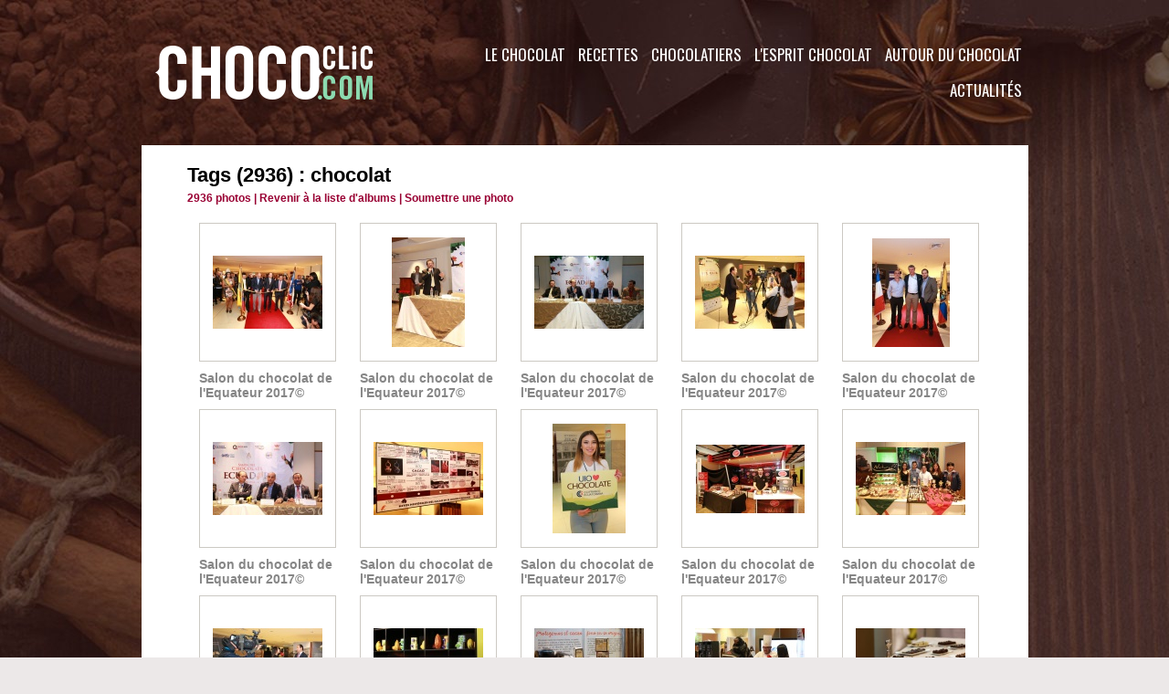

--- FILE ---
content_type: text/html; charset=UTF-8
request_url: https://www.chococlic.com/photos/?tag=chocolat&start=2900
body_size: 10576
content:
<!DOCTYPE html PUBLIC "-//W3C//DTD XHTML 1.0 Strict//EN" "http://www.w3.org/TR/xhtml1/DTD/xhtml1-strict.dtd">
<html xmlns="http://www.w3.org/1999/xhtml"  xml:lang="fr" lang="fr">
<head>
<title>Tags | Galerie | ChocoClic, Tout sur le chocolat !</title>
 
<meta http-equiv="Content-Type" content="text/html; Charset=UTF-8" />
<meta name="keywords" content="chocolat, recettes, chocolatier, CHOCOLATE, gourmand, formation, histoire, cours, ateliers, fondant au chocolat, gateaux,  " />
<meta name="description" content="Découvrez l'univers du chocolat, en passant de l'histoire jusqu'aux recettes au chocolat, le site gourmand incontournable !" />

<meta name="geo.position" content="47.2185047;-1.5446583" />
<link rel="stylesheet" href="/var/style/style_1.css?v=1694851017" type="text/css" />
<link rel="stylesheet" media="only screen and (max-width : 800px)" href="/var/style/style_1101.css?v=1590066663" type="text/css" />
<link rel="stylesheet" href="/assets/css/gbfonts.min.css?v=1724246908" type="text/css">
<meta id="viewport" name="viewport" content="width=device-width, initial-scale=1.0, maximum-scale=1.0" />
<link id="css-responsive" rel="stylesheet" href="/_public/css/responsive.min.css?v=1731587507" type="text/css" />
<link rel="stylesheet" media="only screen and (max-width : 800px)" href="/var/style/style_1101_responsive.css?v=1590066663" type="text/css" />
<link rel="stylesheet" href="/var/style/style.1563645.css?v=1569684513" type="text/css" />
<link href="https://fonts.googleapis.com/css?family=Sofia|Oswald|Bitter&display=swap" rel="stylesheet" type="text/css" />
<link rel="stylesheet" href="/var/style/perso.css?v=1451917822" type="text/css" />
<link rel="canonical" href="https://www.chococlic.com/photos/?tag=chocolat&start=2900" />
<link rel="alternate" type="application/rss+xml" title="RSS" href="/xml/syndication.rss" />
<link rel="alternate" type="application/atom+xml" title="ATOM" href="/xml/atom.xml" />
<link rel="icon" href="/favicon.ico?v=1448912818" type="image/x-icon" />
<link rel="shortcut icon" href="/favicon.ico?v=1448912818" type="image/x-icon" />
 
<!-- Google file -->
<meta name="google-site-verification" content="a776CgXwP0IS-NlnJuI1LV-H5HFxY2DcQQJ2oJEhwF8" />
<script src="/_public/js/jquery-1.8.3.min.js?v=1731587507" type="text/javascript"></script>
<script src="/_public/js/jquery.tools-1.2.7.min.js?v=1731587507" type="text/javascript"></script>
<script src="/_public/js/compress_jquery.ibox.js?v=1731587507" type="text/javascript"></script>
<script src="/_public/js/regie_pub.js?v=1731587507" type="text/javascript"></script>
<script src="/_public/js/compress_fonctions.js?v=1731587507" type="text/javascript"></script>
<script type="text/javascript">
/*<![CDATA[*//*---->*/
selected_page = ['galerie', ''];
selected_page = ['galerie', ''];
var deploye29188132 = true;

function sfHover_29188132(id) {
	var func = 'hover';
	if ($('#css-responsive').length && parseInt($(window).width()) <= 800) { 
		func = 'click';
	}

	$('#' + id + ' li' + (func == 'click' ? ' > a' : '')).on(func, 
		function(e) { 
			var obj  = (func == 'click' ? $(this).parent('li') :  $(this));
			if (func == 'click') {
				$('#' + id + ' > li').each(function(index) { 
					if ($(this).attr('id') != obj.attr('id') && !$(this).find(obj).length) {
						$(this).find(' > ul:visible').each(function() { $(this).hide(); });
					}
				});
			}
			if(func == 'click' || e.type == 'mouseenter') { 
				if (obj.find('ul:first:hidden').length)	{
					sfHoverShow_29188132(obj); 
				} else if (func == 'click') {
					sfHoverHide_29188132(obj);
				}
				if (func == 'click' && obj.find('ul').length)	return false; 
			}
			else if (e.type == 'mouseleave') { sfHoverHide_29188132(obj); }
		}
	);
}
function sfHoverShow_29188132(obj) {
	obj.addClass('sfhover').css('z-index', 1000); obj.find('ul:first:hidden').each(function() { if ($(this).hasClass('lvl0')) $(this).show(); else $(this).show(); });
}
function sfHoverHide_29188132(obj) {
	obj.find('ul:visible').each(function() { if ($(this).hasClass('lvl0')) $(this).hide(); else $(this).hide();});
}

 var GBRedirectionMode = 'IF_FOUND';
/*--*//*]]>*/

</script>
 
<!-- Perso tags -->
<meta name="facebook-domain-verification" content="4hj2agok5a6wp4cefntbhhfokqrkdg" />
<!-- Google Tag Manager -->
<script>(function(w,d,s,l,i){w[l]=w[l]||[];w[l].push({'gtm.start':
new Date().getTime(),event:'gtm.js'});var f=d.getElementsByTagName(s)[0],
j=d.createElement(s),dl=l!='dataLayer'?'&l='+l:'';j.async=true;j.src=
'https://www.googletagmanager.com/gtm.js?id='+i+dl;f.parentNode.insertBefore(j,f);
})(window,document,'script','dataLayer','GTM-NJ7683Q');</script>
<!-- End Google Tag Manager -->


<meta name="robots" content="max-snippet:-1, max-image-preview:standard, max-video-preview:-1">
<meta name="p:domain_verify" content="f07ead58f9d409c071d939e6059de862"/>
<meta property="fb:pages" content="491954700851130" />

<style type="text/css">
#main_table_inner { width:100%;}
</style>

<!-- Google Analytics -->
 
 
</head>

<body class="mep1 home">
<div id="z_col_130_responsive" class="responsive-menu">


<!-- MOBI_swipe 21032850 -->
<div id="mod_21032850" class="mod_21032850 wm-module fullbackground  module-MOBI_swipe">
	 <div class="entete"><div class="fullmod">
		 <span>ChocoClic, Tout sur le chocolat !</span>
	 </div></div>
	<div class="cel1">
		 <ul>
			 <li class="liens" data-link="home,"><a href="https://www.chococlic.com/" >			 <span>
			 Accueil
			 </span>
</a></li>
			 <li class="liens" data-link="rubrique,117081"><a href="/Autour-du-Chocolat_r7.html" >			 <span>
			 Autour du Chocolat
			 </span>
</a>
			 	 <ul class="lvl0">
			 <li class="liens" data-link="rubrique,117113"><a href="/Stars-et-Chocolat_r36.html" >			 <span>
			 Stars et Chocolat
			 </span>
</a></li>
			 <li class="liens" data-link="rubrique,117116"><a href="/Mode-Art-et-Chocolat_r39.html" >			 <span>
			 Mode, Art et Chocolat
			 </span>
</a></li>
			 <li class="liens" data-link="rubrique,117112"><a href="/Cinema-theatre-et-Chocolat_r35.html" >			 <span>
			 Cinéma, théâtre et Chocolat
			 </span>
</a></li>
			 <li class="liens" data-link="rubrique,117114"><a href="/Les-fetes_r37.html" >			 <span>
			 Les Fêtes
			 </span>
</a></li>
			 <li class="liens" data-link="rubrique,117115"><a href="/Vin-alcool-et-Chocolat_r38.html" >			 <span>
			 Vin et Chocolat
			 </span>
</a></li>
			 <li class="liens" data-link="rubrique,117117"><a href="/Choco-Librairie_r40.html" >			 <span>
			 Côté Librairie
			 </span>
</a></li>
			 <li class="liens" data-link="rubrique,117119"><a href="/Les-Folies-du-Chocolat_r42.html" >			 <span>
			 Les Folies du Chocolat
			 </span>
</a></li>
			 <li class="liens" data-link="rubrique,117120"><a href="/Les-Stimulations-du-Chocolat_r43.html" >			 <span>
			 Les Stimulations du Chocolat
			 </span>
</a></li>
			 <li class="liens" data-link="article,36487557"><a href="/Une-activite-team-building-tout-chocolat_a3304.html" >			 <span>
			 Team building
			 </span>
</a></li>
			 <li class="liens" data-link="rubrique,241875"><a href="/Cosmetique-chocolat_r63.html" >			 <span>
			 Cosmétique
			 </span>
</a></li>
				 </ul>
			 </li>
			 <li class="liens" data-link="rubrique,117078"><a href="/L-esprit-Chocolat_r4.html" >			 <span>
			 L'esprit Chocolat
			 </span>
</a>
			 	 <ul class="lvl0">
			 <li class="liens" data-link="rubrique,117086"><a href="/Les-Clubs-Chocolat_r12.html" >			 <span>
			 Les Clubs Chocolat
			 </span>
</a></li>
			 <li class="liens" data-link="rubrique,117087"><a href="/Les-musees-du-chocolat_r13.html" >			 <span>
			 Les Musées du Chocolat
			 </span>
</a></li>
			 <li class="liens" data-link="rubrique,117084"><a href="/Choco-Artiste_r10.html" >			 <span>
			 Choco Artistes
			 </span>
</a></li>
			 <li class="liens" data-link="rubrique,117088"><a href="/Visites-de-Chocolaterie_r14.html" >			 <span>
			 Visites de Chocolaterie
			 </span>
</a></li>
			 <li class="liens" data-link="rubrique,403210"><a href="/Universite-du-Chocolat_r65.html" >			 <span>
			 Université du Chocolat
			 </span>
</a></li>
			 <li class="liens" data-link="rubrique,428953"><a href="/Les-Salons-du-Chocolat-dans-le-Monde_r71.html" >			 <span>
			 Les Salons du Chocolat dans le Monde 
			 </span>
</a></li>
			 <li class="liens" data-link="contact,contact@chococlic.com"><a href="mailto:contact@chococlic.com" >			 <span>
			 Contact
			 </span>
</a></li>
			 <li class="liens" data-link="rubrique,250140"><a href="/Les-Tablettes-Chocolat_r64.html" >			 <span>
			 Dégustation de Tablettes
			 </span>
</a></li>
				 </ul>
			 </li>
			 <li class="liens" data-link="rubrique,117079"><a href="/Chocolatiers_r5.html" >			 <span>
			 Les Chocolatiers
			 </span>
</a>
			 	 <ul class="lvl0">
			 <li class="liens" data-link="rubrique,117096"><a href="/Les-Marques-de-Chocolat_r22.html" >			 <span>
			 Les Marques de Chocolat
			 </span>
</a></li>
			 <li class="liens" data-link="rubrique,117090"><a href="/Specialites_r16.html" >			 <span>
			 Portrait de Chocolatiers
			 </span>
</a></li>
			 <li class="liens" data-link="rubrique,117094"><a href="/Le-materiel-du-Chocolatier_r20.html" >			 <span>
			 Le Matériel du Chocolatier
			 </span>
</a></li>
			 <li class="liens" data-link="rubrique,117095"><a href="/La-tenue-du-Chocolatier_r21.html" >			 <span>
			 La Tenue du Chocolatier
			 </span>
</a></li>
			 <li class="liens" data-link="rubrique,117109"><a href="/Formations_r33.html" >			 <span>
			 Formation
			 </span>
</a></li>
			 <li class="liens" data-link="rubrique,428960"><a href="/Les-Concours-Chocolates_r72.html" >			 <span>
			 Les Concours 
			 </span>
</a></li>
				 </ul>
			 </li>
			 <li class="liens" data-link="rubrique,117080"><a href="/Recettes_r6.html" >			 <span>
			 Les Recettes
			 </span>
</a>
			 	 <ul class="lvl0">
			 <li class="liens" data-link="rubrique,117106"><a href="/Cours-et-Ateliers-Chocolat_r32.html" >			 <span>
			 Cours et Ateliers chocolat
			 </span>
</a></li>
			 <li class="liens" data-link="rubrique,117101"><a href="/Patisseries-et-desserts_r27.html" >			 <span>
			 Pâtisseries et desserts
			 </span>
</a></li>
			 <li class="liens" data-link="rubrique,117080"><a href="/Recettes_r6.html" >			 <span>
			 Recettes Chocolat
			 </span>
</a></li>
			 <li class="liens" data-link="externe,https://www.creationchocolat.com"><a href="https://www.creationchocolat.com"  target="_blank">			 <span>
			 Toutes nos formations
			 </span>
</a></li>
				 </ul>
			 </li>
			 <li class="liens" data-link="agenda,all"><a href="/agenda/" >			 <span>
			 L'agenda Chocolat
			 </span>
</a></li>
			 <li class="liens" data-link="galerie,all"><a href="/photos/" >			 <span>
			 Galerie Photos
			 </span>
</a></li>
			 <li class="liens" data-link="rubrique,117082"><a href="/Le-Chocolat_r8.html" >			 <span>
			 Le Chocolat
			 </span>
</a>
			 	 <ul class="lvl0">
			 <li class="liens" data-link="rubrique,117111"><a href="/Histoire-du-chocolat_r34.html" >			 <span>
			 Histoire du Chocolat
			 </span>
</a></li>
			 <li class="liens" data-link="rubrique,117122"><a href="/La-Culture-du-Cacao_r44.html" >			 <span>
			 La Culture du Cacao
			 </span>
</a></li>
			 <li class="liens" data-link="rubrique,117123"><a href="/La-Recolte-du-Cacao_r45.html" >			 <span>
			 La Récolte du Cacao
			 </span>
</a></li>
			 <li class="liens" data-link="rubrique,117124"><a href="/Fabrication-du-chocolat_r46.html" >			 <span>
			 Fabrication du Chocolat
			 </span>
</a></li>
			 <li class="liens" data-link="rubrique,117125"><a href="/La-Reglementation_r47.html" >			 <span>
			 La Réglementation
			 </span>
</a></li>
			 <li class="liens" data-link="rubrique,117126"><a href="/La-Qualite_r48.html" >			 <span>
			 La Qualité
			 </span>
</a></li>
			 <li class="liens" data-link="rubrique,117127"><a href="/Conseils-degustation_r49.html" >			 <span>
			 Conseils dégustation
			 </span>
</a></li>
			 <li class="liens" data-link="rubrique,117128"><a href="/La-sante-et-le-chocolat_r50.html" >			 <span>
			 La Santé et le Chocolat
			 </span>
</a></li>
			 <li class="liens" data-link="rubrique,117129"><a href="/Les-Varietes-du-chocolat_r51.html" >			 <span>
			 Les Variétés du Chocolat
			 </span>
</a></li>
			 <li class="liens" data-link="rubrique,117130"><a href="/Les-Varietes-du-cacao_r52.html" >			 <span>
			 Les Cacaos d'Origine
			 </span>
</a></li>
			 <li class="liens" data-link="rubrique,117131"><a href="/Chocolat-BIO_r53.html" >			 <span>
			 Chocolat BIO
			 </span>
</a></li>
			 <li class="liens" data-link="rubrique,117132"><a href="/Chocolat-sans-sucre_r54.html" >			 <span>
			 Chocolat sans sucre
			 </span>
</a></li>
			 <li class="liens" data-link="faq,all"><a href="/faq/" >			 <span>
			 Foire aux Questions
			 </span>
</a></li>
			 <li class="liens" data-link="rubrique,418112"><a href="/Les-Pays-et-le-chocolat_r69.html" >			 <span>
			 Les Pays et le chocolat
			 </span>
</a></li>
				 </ul>
			 </li>
		 </ul>
	</div>
</div>
</div>
<div id="main-responsive">

<div class="z_col0_td_inner z_td_colonne">
<!-- ********************************************** ZONE TITRE FULL ***************************************** -->
	 <div id="z_col0" class="full z_colonne">
		 <div class="z_col0_inner">
<div id="z_col0_responsive" class="module-responsive">

<!-- MOBI_titre 21032849 -->
<div id="mod_21032849" class="mod_21032849 module-MOBI_titre">
<div class="tablet-bg">
<div onclick="swipe()" class="swipe gbicongeneric icon-gbicongeneric-button-swipe-list"></div>
	 <a class="image mobile" href="https://www.chococlic.com"><img src="https://www.chococlic.com/photo/iphone_titre_21032849.png?v=1584962089" alt="ChocoClic"  title="ChocoClic" /></a>
	 <a class="image tablet" href="https://www.chococlic.com"><img src="https://www.chococlic.com/photo/ipad_titre_21032849.png?v=1584962078" alt="ChocoClic"  title="ChocoClic" /></a>
<div onclick="$('#search-21032849').toggle()" class="searchbutton gbicongeneric icon-gbicongeneric-search"></div>
<div id="search-21032849" class="searchbar" style="display:none">
<form action="/search/" method="get">
<div class="search-keyword"><input type="text" name="keyword" /></div>
<div class="search-button"><button>Rechercher</button></div>
</form>
</div>
</div>
</div>
</div>
<div id="mod_1563669" class="mod_1563669 wm-module fullbackground module-responsive " style="_position:static">
<div class="fullmod">
<table cellpadding="0" cellspacing="0" class="module-combo" style="position:relative; _position:static">
<tr>
<td class="celdiv1 celcombo1">
<div class="inner1">

<!-- titre 1563670 -->
<div id="ecart_before_1563670" class="ecart_col0 " style="display:none"><hr /></div>
<div id="mod_1563670" class="mod_1563670 wm-module fullbackground "><div class="fullmod">
	 <h1 class="titre_image"><a href="https://www.chococlic.com/"><img src="/photo/titre_1563670.png?v=1564248080" alt="ChocoClic" title="ChocoClic" class="image"/></a></h1>
</div></div>
</div>
</td>
<td class="celdiv2 celcombo2">
<div class="inner2">

<!-- menu_deployable 29188132 -->
<div id="ecart_before_29188132" class="ecart_col0 " style="display:none"><hr /></div>
<div id="mod_29188132" class="mod_29188132 module-menu_deployable wm-module fullbackground  colonne-b type-2 background-cell- " >
	 <div class="main_menu"><div class="fullmod">
		 <ul id="menuliste_29188132">
			 <li data-link="rubrique,117081" class=" titre first" id="menuliste_29188132_1"><a href="/Autour-du-Chocolat_r7.html" >Autour du Chocolat</a>
			 	 <ul class="lvl0 ">
					 <li class="stitre responsive" style="display:none"><a href="/Autour-du-Chocolat_r7.html" ><span class="fake-margin" style="display:none">&nbsp;</span>Autour du Chocolat</a></li>
					 <li data-link="rubrique,117113" class=" stitre" ><a href="/Stars-et-Chocolat_r36.html" ><span class="fake-margin" style="display:none">&nbsp;</span>Stars et Chocolat</a></li>
					 <li data-link="rubrique,117116" class=" stitre" ><a href="/Mode-Art-et-Chocolat_r39.html" ><span class="fake-margin" style="display:none">&nbsp;</span>Mode, Art et Chocolat</a></li>
					 <li data-link="rubrique,117112" class=" stitre" ><a href="/Cinema-theatre-et-Chocolat_r35.html" ><span class="fake-margin" style="display:none">&nbsp;</span>Cinéma, théâtre et Chocolat</a></li>
					 <li data-link="rubrique,117114" class=" stitre" ><a href="/Les-fetes_r37.html" ><span class="fake-margin" style="display:none">&nbsp;</span>Les Fêtes</a></li>
					 <li data-link="rubrique,117115" class=" stitre" ><a href="/Vin-alcool-et-Chocolat_r38.html" ><span class="fake-margin" style="display:none">&nbsp;</span>Vin et Chocolat</a></li>
					 <li data-link="rubrique,117117" class=" stitre" ><a href="/Choco-Librairie_r40.html" ><span class="fake-margin" style="display:none">&nbsp;</span>Côté Librairie</a></li>
					 <li data-link="rubrique,117119" class=" stitre" ><a href="/Les-Folies-du-Chocolat_r42.html" ><span class="fake-margin" style="display:none">&nbsp;</span>Les Folies du Chocolat</a></li>
					 <li data-link="rubrique,117120" class=" stitre" ><a href="/Les-Stimulations-du-Chocolat_r43.html" ><span class="fake-margin" style="display:none">&nbsp;</span>Les Stimulations du Chocolat</a></li>
					 <li data-link="externe,https://www.justchocolate.co" class=" stitre" ><a href="https://www.justchocolate.co"  target="_blank"><span class="fake-margin" style="display:none">&nbsp;</span>Vêtements Chocolat</a></li>
					 <li data-link="externe,https://www.kaozen.co" class=" stitre" ><a href="https://www.kaozen.co"  target="_blank"><span class="fake-margin" style="display:none">&nbsp;</span>ChocoRelaxation</a></li>
					 <li data-link="article,36487557" class=" stitre" ><a href="/Une-activite-team-building-tout-chocolat_a3304.html" ><span class="fake-margin" style="display:none">&nbsp;</span>Team building</a></li>
					 <li data-link="rubrique,241875" class=" stitre slast" ><a href="/Cosmetique-chocolat_r63.html" ><span class="fake-margin" style="display:none">&nbsp;</span>Cosmétique</a></li>
				 </ul>
			 </li>
			 <li data-link="rubrique,117078" class=" titre" id="menuliste_29188132_2"><a href="/L-esprit-Chocolat_r4.html" >L'esprit Chocolat</a>
			 	 <ul class="lvl0 ">
					 <li class="stitre responsive" style="display:none"><a href="/L-esprit-Chocolat_r4.html" ><span class="fake-margin" style="display:none">&nbsp;</span>L'esprit Chocolat</a></li>
					 <li data-link="rubrique,117086" class=" stitre" ><a href="/Les-Clubs-Chocolat_r12.html" ><span class="fake-margin" style="display:none">&nbsp;</span>Les Clubs Chocolat</a></li>
					 <li data-link="rubrique,117087" class=" stitre" ><a href="/Les-musees-du-chocolat_r13.html" ><span class="fake-margin" style="display:none">&nbsp;</span>Les Musées du Chocolat</a></li>
					 <li data-link="rubrique,117084" class=" stitre" ><a href="/Choco-Artiste_r10.html" ><span class="fake-margin" style="display:none">&nbsp;</span>Choco Artistes</a></li>
					 <li data-link="galerie,all" class=" stitre" ><a href="/photos/" ><span class="fake-margin" style="display:none">&nbsp;</span>Musée virtuel du Chocolat</a></li>
					 <li data-link="rubrique,117088" class=" stitre" ><a href="/Visites-de-Chocolaterie_r14.html" ><span class="fake-margin" style="display:none">&nbsp;</span>Visites de Chocolaterie</a></li>
					 <li data-link="rubrique,403210" class=" stitre" ><a href="/Universite-du-Chocolat_r65.html" ><span class="fake-margin" style="display:none">&nbsp;</span>Université du Chocolat</a></li>
					 <li data-link="rubrique,428953" class=" stitre" ><a href="/Les-Salons-du-Chocolat-dans-le-Monde_r71.html" ><span class="fake-margin" style="display:none">&nbsp;</span>Les Salons du Chocolat dans le Monde </a></li>
					 <li data-link="rubrique,117085" class=" stitre" ><a href="/Qui-est-Tikao_r11.html" ><span class="fake-margin" style="display:none">&nbsp;</span>Qui est Tikao ?</a></li>
					 <li data-link="formulaire,39991" class=" stitre" ><a href="/forms/Contactez-nous_f3.html" ><span class="fake-margin" style="display:none">&nbsp;</span>Contact</a></li>
					 <li data-link="rubrique,250140" class=" stitre slast" ><a href="/Les-Tablettes-Chocolat_r64.html" ><span class="fake-margin" style="display:none">&nbsp;</span>Dégustation de Tablettes</a></li>
				 </ul>
			 </li>
			 <li data-link="rubrique,117079" class=" titre" id="menuliste_29188132_3"><a href="/Chocolatiers_r5.html" >Chocolatiers</a>
			 	 <ul class="lvl0 ">
					 <li class="stitre responsive" style="display:none"><a href="/Chocolatiers_r5.html" ><span class="fake-margin" style="display:none">&nbsp;</span>Chocolatiers</a></li>
					 <li data-link="rubrique,117096" class=" stitre" ><a href="/Les-Marques-de-Chocolat_r22.html" ><span class="fake-margin" style="display:none">&nbsp;</span>Les Marques de Chocolat</a></li>
					 <li data-link="rubrique,117092" class=" stitre" ><a href="/Portrait-de-Chocolatiers_r18.html" ><span class="fake-margin" style="display:none">&nbsp;</span>Portrait de Chocolatiers</a></li>
					 <li data-link="rubrique,117090" class=" stitre" ><a href="/Specialites_r16.html" ><span class="fake-margin" style="display:none">&nbsp;</span>Spécialités</a></li>
					 <li data-link="rubrique,117094" class=" stitre" ><a href="/Le-materiel-du-Chocolatier_r20.html" ><span class="fake-margin" style="display:none">&nbsp;</span>Le Matériel du Chocolatier</a></li>
					 <li data-link="rubrique,117095" class=" stitre" ><a href="/La-tenue-du-Chocolatier_r21.html" ><span class="fake-margin" style="display:none">&nbsp;</span>La Tenue du Chocolatier</a></li>
					 <li data-link="rubrique,117109" class=" stitre" ><a href="/Formations_r33.html" ><span class="fake-margin" style="display:none">&nbsp;</span>Formation</a></li>
					 <li data-link="rubrique,428960" class=" stitre slast" ><a href="/Les-Concours-Chocolates_r72.html" ><span class="fake-margin" style="display:none">&nbsp;</span>Les Concours </a></li>
				 </ul>
			 </li>
			 <li data-link="rubrique,117080" class=" titre" id="menuliste_29188132_4"><a href="/Recettes_r6.html" >Recettes</a>
			 	 <ul class="lvl0 ">
					 <li class="stitre responsive" style="display:none"><a href="/Recettes_r6.html" ><span class="fake-margin" style="display:none">&nbsp;</span>Recettes</a></li>
					 <li data-link="rubrique,117106" class=" stitre" ><a href="/Cours-et-Ateliers-Chocolat_r32.html" ><span class="fake-margin" style="display:none">&nbsp;</span>Cours et Ateliers chocolat</a></li>
					 <li data-link="rubrique,117101" class=" stitre" ><a href="/Patisseries-et-desserts_r27.html" ><span class="fake-margin" style="display:none">&nbsp;</span>Pâtisseries et desserts</a></li>
					 <li data-link="rubrique,117099" class=" stitre" ><a href="/Recettes-au-Chocolat_r25.html" ><span class="fake-margin" style="display:none">&nbsp;</span>Recettes Chocolat</a></li>
					 <li data-link="glossaire," class=" stitre" ><a href="/glossary/" ><span class="fake-margin" style="display:none">&nbsp;</span>Lexique</a></li>
					 <li data-link="externe,https://www.creationchocolat.com/" class=" stitre slast" ><a href="https://www.creationchocolat.com/"  target="_blank"><span class="fake-margin" style="display:none">&nbsp;</span>Toutes nos formations</a></li>
				 </ul>
			 </li>
			 <li data-link="rubrique,117082" class=" titre" id="menuliste_29188132_5"><a href="/Le-Chocolat_r8.html" >Le Chocolat</a>
			 	 <ul class="lvl0 ">
					 <li class="stitre responsive" style="display:none"><a href="/Le-Chocolat_r8.html" ><span class="fake-margin" style="display:none">&nbsp;</span>Le Chocolat</a></li>
					 <li data-link="rubrique,117111" class=" stitre" ><a href="/Histoire-du-chocolat_r34.html" ><span class="fake-margin" style="display:none">&nbsp;</span>Histoire du Chocolat</a></li>
					 <li data-link="rubrique,117122" class=" stitre" ><a href="/La-Culture-du-Cacao_r44.html" ><span class="fake-margin" style="display:none">&nbsp;</span>La Culture du Cacao</a></li>
					 <li data-link="rubrique,117123" class=" stitre" ><a href="/La-Recolte-du-Cacao_r45.html" ><span class="fake-margin" style="display:none">&nbsp;</span>La Récolte du Cacao</a></li>
					 <li data-link="rubrique,117124" class=" stitre" ><a href="/Fabrication-du-chocolat_r46.html" ><span class="fake-margin" style="display:none">&nbsp;</span>Fabrication du Chocolat</a></li>
					 <li data-link="rubrique,117125" class=" stitre" ><a href="/La-Reglementation_r47.html" ><span class="fake-margin" style="display:none">&nbsp;</span>La Réglementation</a></li>
					 <li data-link="rubrique,117126" class=" stitre" ><a href="/La-Qualite_r48.html" ><span class="fake-margin" style="display:none">&nbsp;</span>La Qualité</a></li>
					 <li data-link="rubrique,117127" class=" stitre" ><a href="/Conseils-degustation_r49.html" ><span class="fake-margin" style="display:none">&nbsp;</span>Conseils dégustation</a></li>
					 <li data-link="rubrique,117128" class=" stitre" ><a href="/La-sante-et-le-chocolat_r50.html" ><span class="fake-margin" style="display:none">&nbsp;</span>La Santé et le Chocolat</a></li>
					 <li data-link="rubrique,117129" class=" stitre" ><a href="/Les-Varietes-du-chocolat_r51.html" ><span class="fake-margin" style="display:none">&nbsp;</span>Les Variétés du Chocolat</a></li>
					 <li data-link="rubrique,117130" class=" stitre" ><a href="/Les-Varietes-du-cacao_r52.html" ><span class="fake-margin" style="display:none">&nbsp;</span>Les Cacaos d'Origine</a></li>
					 <li data-link="rubrique,117131" class=" stitre" ><a href="/Chocolat-BIO_r53.html" ><span class="fake-margin" style="display:none">&nbsp;</span>Chocolat BIO</a></li>
					 <li data-link="rubrique,117132" class=" stitre" ><a href="/Chocolat-sans-sucre_r54.html" ><span class="fake-margin" style="display:none">&nbsp;</span>Chocolat sans sucre</a></li>
					 <li data-link="faq,all" class=" stitre" ><a href="/faq/" ><span class="fake-margin" style="display:none">&nbsp;</span>Foire aux Questions</a></li>
					 <li data-link="rubrique,418112" class=" stitre slast" ><a href="/Les-Pays-et-le-chocolat_r69.html" ><span class="fake-margin" style="display:none">&nbsp;</span>Les Pays et le chocolat</a></li>
				 </ul>
			 </li>
			 <li data-link="rubrique,117083" class=" titre last" id="menuliste_29188132_6"><a href="/Actualites_r9.html" >Actualités</a>
			 	 <ul class="lvl0 ">
					 <li class="stitre responsive" style="display:none"><a href="/Actualites_r9.html" ><span class="fake-margin" style="display:none">&nbsp;</span>Actualités</a></li>
					 <li data-link="galerie,all" class=" stitre" ><a href="/photos/" ><span class="fake-margin" style="display:none">&nbsp;</span>Les Albums d'images</a></li>
					 <li data-link="rubrique,117136" class=" stitre" ><a href="/Reportages-et-Dossiers_r57.html" ><span class="fake-margin" style="display:none">&nbsp;</span>Reportages et dossiers</a></li>
					 <li data-link="rubrique,117180" class=" stitre" ><a href="/News-des-Chocolatiers_r58.html" ><span class="fake-margin" style="display:none">&nbsp;</span>News des Chocolatiers</a></li>
					 <li data-link="rubrique,117181" class=" stitre" ><a href="/News-des-Marques_r59.html" ><span class="fake-margin" style="display:none">&nbsp;</span>News des Marques</a></li>
					 <li data-link="agenda,all" class=" stitre" ><a href="/agenda/" ><span class="fake-margin" style="display:none">&nbsp;</span>Agenda</a></li>
					 <li data-link="rubrique,117186" class=" stitre" ><a href="/Salons-et-manifestations_r60.html" ><span class="fake-margin" style="display:none">&nbsp;</span>Salons et manifestations</a></li>
					 <li data-link="soumettre," class=" stitre slast" ><a href="/submit/" ><span class="fake-margin" style="display:none">&nbsp;</span>Soumettre un article</a></li>
				 </ul>
			 </li>
		 </ul>
	 <div class="break" style="_height:auto;"></div>
	 </div></div>
	 <div class="clear"></div>
	 <script type="text/javascript">sfHover_29188132('menuliste_29188132')</script>
</div>
</div>
</td>
</tr>
</table>
</div>
</div>
		 </div>
	 </div>
<!-- ********************************************** FIN ZONE TITRE FULL ************************************* -->
</div>
<div id="main">
<table id="main_table_inner" cellspacing="0">
<tr class="tr_median">
<td class="z_colfull_td_inner">
<!-- ********************************************** COLONNE unique ********************************************** -->
<div id="z_colfull">
	 <div class="z_colfull_inner">
		 <div class="inner">
<div id="mod_1563645" class="mod_1563645 wm-module fullbackground  module-page2_galerie">
	 <div class="cel1">
		 <div class="titre_page">
		  <div>Tags (2936) : chocolat</div>
			 <div class="navigation_titre_page">
				 <span>2936 photos</span>
				 <span> | </span>
				 <a href="/photos/"><span>Revenir à la liste d'albums</span></a>
				 <span> | </span>
				 <a rel="nofollow" href="/photos/submit/"><span>Soumettre une photo</span></a>
			 </div>
		 </div>
	 </div>
			 <div class="cel1 nb-col-4 type-1">
				 <div class="col col-1 clear-x2 clear-x3 clear-x4" style="float:left;width:176px;">
					 <div style="margin:0 auto;width:150px;">
						 <a class="not-responsive diapo" href="javascript:void(0)" rel="/index.php?preaction=galerie&amp;ibox&amp;id_photo=5693913&amp;autoclose=1" style="height:150px;background-image:url(/photo/gal/min/mgal-5693913.jpg?v=1498745635)">&nbsp;</a>
						 <a class="responsive diapo" href="javascript:void(0)" rel="/index.php?preaction=galerie&amp;ibox&amp;id_photo=5693913&amp;autoclose=1" style="display:none;height:150px;background-image:url(/photo/gal/iphone/igal-5693913.jpg?v=1498745635)">&nbsp;</a>
						 <div class="titre_photo margin_titre_top margin_titre_bottom"><a href="javascript:void(0)" rel="/index.php?preaction=galerie&amp;ibox&amp;id_photo=5693913&amp;autoclose=1">Salon du chocolat de l'Equateur 2017©</a></div>
					 </div>
				 </div>
				 <div class="col col-2" style="float:left;width:176px;">
					 <div style="margin:0 auto;width:150px;">
						 <a class="not-responsive diapo" href="javascript:void(0)" rel="/index.php?preaction=galerie&amp;ibox&amp;id_photo=5693912&amp;autoclose=1" style="height:150px;background-image:url(/photo/gal/min/mgal-5693912.jpg?v=1498745603)">&nbsp;</a>
						 <a class="responsive diapo" href="javascript:void(0)" rel="/index.php?preaction=galerie&amp;ibox&amp;id_photo=5693912&amp;autoclose=1" style="display:none;height:150px;background-image:url(/photo/gal/iphone/igal-5693912.jpg?v=1498745604)">&nbsp;</a>
						 <div class="titre_photo margin_titre_top margin_titre_bottom"><a href="javascript:void(0)" rel="/index.php?preaction=galerie&amp;ibox&amp;id_photo=5693912&amp;autoclose=1">Salon du chocolat de l'Equateur 2017©</a></div>
					 </div>
				 </div>
				 <div class="col col-3 clear-x2" style="float:left;width:176px;">
					 <div style="margin:0 auto;width:150px;">
						 <a class="not-responsive diapo" href="javascript:void(0)" rel="/index.php?preaction=galerie&amp;ibox&amp;id_photo=5693911&amp;autoclose=1" style="height:150px;background-image:url(/photo/gal/min/mgal-5693911.jpg?v=1498745600)">&nbsp;</a>
						 <a class="responsive diapo" href="javascript:void(0)" rel="/index.php?preaction=galerie&amp;ibox&amp;id_photo=5693911&amp;autoclose=1" style="display:none;height:150px;background-image:url(/photo/gal/iphone/igal-5693911.jpg?v=1498745601)">&nbsp;</a>
						 <div class="titre_photo margin_titre_top margin_titre_bottom"><a href="javascript:void(0)" rel="/index.php?preaction=galerie&amp;ibox&amp;id_photo=5693911&amp;autoclose=1">Salon du chocolat de l'Equateur 2017©</a></div>
					 </div>
				 </div>
				 <div class="col col-4 clear-x3" style="float:left;width:176px;">
					 <div style="margin:0 auto;width:150px;">
						 <a class="not-responsive diapo" href="javascript:void(0)" rel="/index.php?preaction=galerie&amp;ibox&amp;id_photo=5693910&amp;autoclose=1" style="height:150px;background-image:url(/photo/gal/min/mgal-5693910.jpg?v=1498745597)">&nbsp;</a>
						 <a class="responsive diapo" href="javascript:void(0)" rel="/index.php?preaction=galerie&amp;ibox&amp;id_photo=5693910&amp;autoclose=1" style="display:none;height:150px;background-image:url(/photo/gal/iphone/igal-5693910.jpg?v=1498745597)">&nbsp;</a>
						 <div class="titre_photo margin_titre_top margin_titre_bottom"><a href="javascript:void(0)" rel="/index.php?preaction=galerie&amp;ibox&amp;id_photo=5693910&amp;autoclose=1">Salon du chocolat de l'Equateur 2017©</a></div>
					 </div>
				 </div>
				 <div class="col col-5 clear-x2 clear-x4" style="float:left;width:176px;">
					 <div style="margin:0 auto;width:150px;">
						 <a class="not-responsive diapo" href="javascript:void(0)" rel="/index.php?preaction=galerie&amp;ibox&amp;id_photo=5693909&amp;autoclose=1" style="height:150px;background-image:url(/photo/gal/min/mgal-5693909.jpg?v=1498745594)">&nbsp;</a>
						 <a class="responsive diapo" href="javascript:void(0)" rel="/index.php?preaction=galerie&amp;ibox&amp;id_photo=5693909&amp;autoclose=1" style="display:none;height:150px;background-image:url(/photo/gal/iphone/igal-5693909.jpg?v=1498745595)">&nbsp;</a>
						 <div class="titre_photo margin_titre_top margin_titre_bottom"><a href="javascript:void(0)" rel="/index.php?preaction=galerie&amp;ibox&amp;id_photo=5693909&amp;autoclose=1">Salon du chocolat de l'Equateur 2017©</a></div>
					 </div>
				 </div>
				 <div class="clear"></div>
				 <div class="col col-6" style="float:left;width:176px;">
					 <div style="margin:0 auto;width:150px;">
						 <a class="not-responsive diapo" href="javascript:void(0)" rel="/index.php?preaction=galerie&amp;ibox&amp;id_photo=5693908&amp;autoclose=1" style="height:150px;background-image:url(/photo/gal/min/mgal-5693908.jpg?v=1498745591)">&nbsp;</a>
						 <a class="responsive diapo" href="javascript:void(0)" rel="/index.php?preaction=galerie&amp;ibox&amp;id_photo=5693908&amp;autoclose=1" style="display:none;height:150px;background-image:url(/photo/gal/iphone/igal-5693908.jpg?v=1498745591)">&nbsp;</a>
						 <div class="titre_photo margin_titre_top margin_titre_bottom"><a href="javascript:void(0)" rel="/index.php?preaction=galerie&amp;ibox&amp;id_photo=5693908&amp;autoclose=1">Salon du chocolat de l'Equateur 2017©</a></div>
					 </div>
				 </div>
				 <div class="col col-7 clear-x2 clear-x3" style="float:left;width:176px;">
					 <div style="margin:0 auto;width:150px;">
						 <a class="not-responsive diapo" href="javascript:void(0)" rel="/index.php?preaction=galerie&amp;ibox&amp;id_photo=5693907&amp;autoclose=1" style="height:150px;background-image:url(/photo/gal/min/mgal-5693907.jpg?v=1498745571)">&nbsp;</a>
						 <a class="responsive diapo" href="javascript:void(0)" rel="/index.php?preaction=galerie&amp;ibox&amp;id_photo=5693907&amp;autoclose=1" style="display:none;height:150px;background-image:url(/photo/gal/iphone/igal-5693907.jpg?v=1498745572)">&nbsp;</a>
						 <div class="titre_photo margin_titre_top margin_titre_bottom"><a href="javascript:void(0)" rel="/index.php?preaction=galerie&amp;ibox&amp;id_photo=5693907&amp;autoclose=1">Salon du chocolat de l'Equateur 2017©</a></div>
					 </div>
				 </div>
				 <div class="col col-8" style="float:left;width:176px;">
					 <div style="margin:0 auto;width:150px;">
						 <a class="not-responsive diapo" href="javascript:void(0)" rel="/index.php?preaction=galerie&amp;ibox&amp;id_photo=5693906&amp;autoclose=1" style="height:150px;background-image:url(/photo/gal/min/mgal-5693906.jpg?v=1498745569)">&nbsp;</a>
						 <a class="responsive diapo" href="javascript:void(0)" rel="/index.php?preaction=galerie&amp;ibox&amp;id_photo=5693906&amp;autoclose=1" style="display:none;height:150px;background-image:url(/photo/gal/iphone/igal-5693906.jpg?v=1498745570)">&nbsp;</a>
						 <div class="titre_photo margin_titre_top margin_titre_bottom"><a href="javascript:void(0)" rel="/index.php?preaction=galerie&amp;ibox&amp;id_photo=5693906&amp;autoclose=1">Salon du chocolat de l'Equateur 2017©</a></div>
					 </div>
				 </div>
				 <div class="col col-9 clear-x2 clear-x4" style="float:left;width:176px;">
					 <div style="margin:0 auto;width:150px;">
						 <a class="not-responsive diapo" href="javascript:void(0)" rel="/index.php?preaction=galerie&amp;ibox&amp;id_photo=5693905&amp;autoclose=1" style="height:150px;background-image:url(/photo/gal/min/mgal-5693905.jpg?v=1498745566)">&nbsp;</a>
						 <a class="responsive diapo" href="javascript:void(0)" rel="/index.php?preaction=galerie&amp;ibox&amp;id_photo=5693905&amp;autoclose=1" style="display:none;height:150px;background-image:url(/photo/gal/iphone/igal-5693905.jpg?v=1498745567)">&nbsp;</a>
						 <div class="titre_photo margin_titre_top margin_titre_bottom"><a href="javascript:void(0)" rel="/index.php?preaction=galerie&amp;ibox&amp;id_photo=5693905&amp;autoclose=1">Salon du chocolat de l'Equateur 2017©</a></div>
					 </div>
				 </div>
				 <div class="col col-10 clear-x3" style="float:left;width:176px;">
					 <div style="margin:0 auto;width:150px;">
						 <a class="not-responsive diapo" href="javascript:void(0)" rel="/index.php?preaction=galerie&amp;ibox&amp;id_photo=5693904&amp;autoclose=1" style="height:150px;background-image:url(/photo/gal/min/mgal-5693904.jpg?v=1498745564)">&nbsp;</a>
						 <a class="responsive diapo" href="javascript:void(0)" rel="/index.php?preaction=galerie&amp;ibox&amp;id_photo=5693904&amp;autoclose=1" style="display:none;height:150px;background-image:url(/photo/gal/iphone/igal-5693904.jpg?v=1498745564)">&nbsp;</a>
						 <div class="titre_photo margin_titre_top margin_titre_bottom"><a href="javascript:void(0)" rel="/index.php?preaction=galerie&amp;ibox&amp;id_photo=5693904&amp;autoclose=1">Salon du chocolat de l'Equateur 2017©</a></div>
					 </div>
				 </div>
				 <div class="clear"></div>
				 <div class="col col-11 clear-x2" style="float:left;width:176px;">
					 <div style="margin:0 auto;width:150px;">
						 <a class="not-responsive diapo" href="javascript:void(0)" rel="/index.php?preaction=galerie&amp;ibox&amp;id_photo=5693903&amp;autoclose=1" style="height:150px;background-image:url(/photo/gal/min/mgal-5693903.jpg?v=1498745561)">&nbsp;</a>
						 <a class="responsive diapo" href="javascript:void(0)" rel="/index.php?preaction=galerie&amp;ibox&amp;id_photo=5693903&amp;autoclose=1" style="display:none;height:150px;background-image:url(/photo/gal/iphone/igal-5693903.jpg?v=1498745561)">&nbsp;</a>
						 <div class="titre_photo margin_titre_top margin_titre_bottom"><a href="javascript:void(0)" rel="/index.php?preaction=galerie&amp;ibox&amp;id_photo=5693903&amp;autoclose=1">Salon du chocolat de l'Equateur 2017©</a></div>
					 </div>
				 </div>
				 <div class="col col-12" style="float:left;width:176px;">
					 <div style="margin:0 auto;width:150px;">
						 <a class="not-responsive diapo" href="javascript:void(0)" rel="/index.php?preaction=galerie&amp;ibox&amp;id_photo=5693901&amp;autoclose=1" style="height:150px;background-image:url(/photo/gal/min/mgal-5693901.jpg?v=1498745539)">&nbsp;</a>
						 <a class="responsive diapo" href="javascript:void(0)" rel="/index.php?preaction=galerie&amp;ibox&amp;id_photo=5693901&amp;autoclose=1" style="display:none;height:150px;background-image:url(/photo/gal/iphone/igal-5693901.jpg?v=1498745540)">&nbsp;</a>
						 <div class="titre_photo margin_titre_top margin_titre_bottom"><a href="javascript:void(0)" rel="/index.php?preaction=galerie&amp;ibox&amp;id_photo=5693901&amp;autoclose=1">Salon du chocolat de l'Equateur 2017©</a></div>
					 </div>
				 </div>
				 <div class="col col-13 clear-x2 clear-x3 clear-x4" style="float:left;width:176px;">
					 <div style="margin:0 auto;width:150px;">
						 <a class="not-responsive diapo" href="javascript:void(0)" rel="/index.php?preaction=galerie&amp;ibox&amp;id_photo=5693899&amp;autoclose=1" style="height:150px;background-image:url(/photo/gal/min/mgal-5693899.jpg?v=1498745536)">&nbsp;</a>
						 <a class="responsive diapo" href="javascript:void(0)" rel="/index.php?preaction=galerie&amp;ibox&amp;id_photo=5693899&amp;autoclose=1" style="display:none;height:150px;background-image:url(/photo/gal/iphone/igal-5693899.jpg?v=1498745537)">&nbsp;</a>
						 <div class="titre_photo margin_titre_top margin_titre_bottom"><a href="javascript:void(0)" rel="/index.php?preaction=galerie&amp;ibox&amp;id_photo=5693899&amp;autoclose=1">Salon du chocolat de l'Equateur 2017©</a></div>
					 </div>
				 </div>
				 <div class="col col-14" style="float:left;width:176px;">
					 <div style="margin:0 auto;width:150px;">
						 <a class="not-responsive diapo" href="javascript:void(0)" rel="/index.php?preaction=galerie&amp;ibox&amp;id_photo=5693898&amp;autoclose=1" style="height:150px;background-image:url(/photo/gal/min/mgal-5693898.jpg?v=1498745533)">&nbsp;</a>
						 <a class="responsive diapo" href="javascript:void(0)" rel="/index.php?preaction=galerie&amp;ibox&amp;id_photo=5693898&amp;autoclose=1" style="display:none;height:150px;background-image:url(/photo/gal/iphone/igal-5693898.jpg?v=1498745534)">&nbsp;</a>
						 <div class="titre_photo margin_titre_top margin_titre_bottom"><a href="javascript:void(0)" rel="/index.php?preaction=galerie&amp;ibox&amp;id_photo=5693898&amp;autoclose=1">Salon du chocolat de l'Equateur 2017©</a></div>
					 </div>
				 </div>
				 <div class="col col-15 clear-x2" style="float:left;width:176px;">
					 <div style="margin:0 auto;width:150px;">
						 <a class="not-responsive diapo" href="javascript:void(0)" rel="/index.php?preaction=galerie&amp;ibox&amp;id_photo=5693897&amp;autoclose=1" style="height:150px;background-image:url(/photo/gal/min/mgal-5693897.jpg?v=1498745530)">&nbsp;</a>
						 <a class="responsive diapo" href="javascript:void(0)" rel="/index.php?preaction=galerie&amp;ibox&amp;id_photo=5693897&amp;autoclose=1" style="display:none;height:150px;background-image:url(/photo/gal/iphone/igal-5693897.jpg?v=1498745531)">&nbsp;</a>
						 <div class="titre_photo margin_titre_top margin_titre_bottom"><a href="javascript:void(0)" rel="/index.php?preaction=galerie&amp;ibox&amp;id_photo=5693897&amp;autoclose=1">Salon du chocolat de l'Equateur 2017©</a></div>
					 </div>
				 </div>
				 <div class="clear"></div>
				 <div class="col col-16 clear-x3" style="float:left;width:176px;">
					 <div style="margin:0 auto;width:150px;">
						 <a class="not-responsive diapo" href="javascript:void(0)" rel="/index.php?preaction=galerie&amp;ibox&amp;id_photo=5693896&amp;autoclose=1" style="height:150px;background-image:url(/photo/gal/min/mgal-5693896.jpg?v=1498745528)">&nbsp;</a>
						 <a class="responsive diapo" href="javascript:void(0)" rel="/index.php?preaction=galerie&amp;ibox&amp;id_photo=5693896&amp;autoclose=1" style="display:none;height:150px;background-image:url(/photo/gal/iphone/igal-5693896.jpg?v=1498745529)">&nbsp;</a>
						 <div class="titre_photo margin_titre_top margin_titre_bottom"><a href="javascript:void(0)" rel="/index.php?preaction=galerie&amp;ibox&amp;id_photo=5693896&amp;autoclose=1">Salon du chocolat de l'Equateur 2017©</a></div>
					 </div>
				 </div>
				 <div class="col col-17 clear-x2 clear-x4" style="float:left;width:176px;">
					 <div style="margin:0 auto;width:150px;">
						 <a class="not-responsive diapo" href="javascript:void(0)" rel="/index.php?preaction=galerie&amp;ibox&amp;id_photo=5693894&amp;autoclose=1" style="height:150px;background-image:url(/photo/gal/min/mgal-5693894.jpg?v=1498745482)">&nbsp;</a>
						 <a class="responsive diapo" href="javascript:void(0)" rel="/index.php?preaction=galerie&amp;ibox&amp;id_photo=5693894&amp;autoclose=1" style="display:none;height:150px;background-image:url(/photo/gal/iphone/igal-5693894.jpg?v=1498745484)">&nbsp;</a>
						 <div class="titre_photo margin_titre_top margin_titre_bottom"><a href="javascript:void(0)" rel="/index.php?preaction=galerie&amp;ibox&amp;id_photo=5693894&amp;autoclose=1">Salon du chocolat de l'Equateur 2017©</a></div>
					 </div>
				 </div>
				 <div class="col col-18" style="float:left;width:176px;">
					 <div style="margin:0 auto;width:150px;">
						 <a class="not-responsive diapo" href="javascript:void(0)" rel="/index.php?preaction=galerie&amp;ibox&amp;id_photo=5693892&amp;autoclose=1" style="height:150px;background-image:url(/photo/gal/min/mgal-5693892.jpg?v=1498745480)">&nbsp;</a>
						 <a class="responsive diapo" href="javascript:void(0)" rel="/index.php?preaction=galerie&amp;ibox&amp;id_photo=5693892&amp;autoclose=1" style="display:none;height:150px;background-image:url(/photo/gal/iphone/igal-5693892.jpg?v=1498745480)">&nbsp;</a>
						 <div class="titre_photo margin_titre_top margin_titre_bottom"><a href="javascript:void(0)" rel="/index.php?preaction=galerie&amp;ibox&amp;id_photo=5693892&amp;autoclose=1">Salon du chocolat de l'Equateur 2017©</a></div>
					 </div>
				 </div>
				 <div class="col col-19 clear-x2 clear-x3" style="float:left;width:176px;">
					 <div style="margin:0 auto;width:150px;">
						 <a class="not-responsive diapo" href="javascript:void(0)" rel="/index.php?preaction=galerie&amp;ibox&amp;id_photo=5693891&amp;autoclose=1" style="height:150px;background-image:url(/photo/gal/min/mgal-5693891.jpg?v=1498745477)">&nbsp;</a>
						 <a class="responsive diapo" href="javascript:void(0)" rel="/index.php?preaction=galerie&amp;ibox&amp;id_photo=5693891&amp;autoclose=1" style="display:none;height:150px;background-image:url(/photo/gal/iphone/igal-5693891.jpg?v=1498745477)">&nbsp;</a>
						 <div class="titre_photo margin_titre_top margin_titre_bottom"><a href="javascript:void(0)" rel="/index.php?preaction=galerie&amp;ibox&amp;id_photo=5693891&amp;autoclose=1">Salon du chocolat de l'Equateur 2017©</a></div>
					 </div>
				 </div>
				 <div class="col col-20" style="float:left;width:176px;">
					 <div style="margin:0 auto;width:150px;">
						 <a class="not-responsive diapo" href="javascript:void(0)" rel="/index.php?preaction=galerie&amp;ibox&amp;id_photo=5693890&amp;autoclose=1" style="height:150px;background-image:url(/photo/gal/min/mgal-5693890.jpg?v=1498745474)">&nbsp;</a>
						 <a class="responsive diapo" href="javascript:void(0)" rel="/index.php?preaction=galerie&amp;ibox&amp;id_photo=5693890&amp;autoclose=1" style="display:none;height:150px;background-image:url(/photo/gal/iphone/igal-5693890.jpg?v=1498745475)">&nbsp;</a>
						 <div class="titre_photo margin_titre_top margin_titre_bottom"><a href="javascript:void(0)" rel="/index.php?preaction=galerie&amp;ibox&amp;id_photo=5693890&amp;autoclose=1">Salon du chocolat de l'Equateur 2017©</a></div>
					 </div>
				 </div>
				 <div class="clear"></div>
				 <div class="col col-21 clear-x2 clear-x4" style="float:left;width:176px;">
					 <div style="margin:0 auto;width:150px;">
						 <a class="not-responsive diapo" href="javascript:void(0)" rel="/index.php?preaction=galerie&amp;ibox&amp;id_photo=5693889&amp;autoclose=1" style="height:150px;background-image:url(/photo/gal/min/mgal-5693889.jpg?v=1498745471)">&nbsp;</a>
						 <a class="responsive diapo" href="javascript:void(0)" rel="/index.php?preaction=galerie&amp;ibox&amp;id_photo=5693889&amp;autoclose=1" style="display:none;height:150px;background-image:url(/photo/gal/iphone/igal-5693889.jpg?v=1498745472)">&nbsp;</a>
						 <div class="titre_photo margin_titre_top margin_titre_bottom"><a href="javascript:void(0)" rel="/index.php?preaction=galerie&amp;ibox&amp;id_photo=5693889&amp;autoclose=1">Salon du chocolat de l'Equateur 2017©</a></div>
					 </div>
				 </div>
				 <div class="col col-22 clear-x3" style="float:left;width:176px;">
					 <div style="margin:0 auto;width:150px;">
						 <a class="not-responsive diapo" href="javascript:void(0)" rel="/index.php?preaction=galerie&amp;ibox&amp;id_photo=5693884&amp;autoclose=1" style="height:150px;background-image:url(/photo/gal/min/mgal-5693884.jpg?v=1498745436)">&nbsp;</a>
						 <a class="responsive diapo" href="javascript:void(0)" rel="/index.php?preaction=galerie&amp;ibox&amp;id_photo=5693884&amp;autoclose=1" style="display:none;height:150px;background-image:url(/photo/gal/iphone/igal-5693884.jpg?v=1498745437)">&nbsp;</a>
						 <div class="titre_photo margin_titre_top margin_titre_bottom"><a href="javascript:void(0)" rel="/index.php?preaction=galerie&amp;ibox&amp;id_photo=5693884&amp;autoclose=1">Salon du chocolat de l'Equateur 2017©</a></div>
					 </div>
				 </div>
				 <div class="col col-23 clear-x2" style="float:left;width:176px;">
					 <div style="margin:0 auto;width:150px;">
						 <a class="not-responsive diapo" href="javascript:void(0)" rel="/index.php?preaction=galerie&amp;ibox&amp;id_photo=5693883&amp;autoclose=1" style="height:150px;background-image:url(/photo/gal/min/mgal-5693883.jpg?v=1498745433)">&nbsp;</a>
						 <a class="responsive diapo" href="javascript:void(0)" rel="/index.php?preaction=galerie&amp;ibox&amp;id_photo=5693883&amp;autoclose=1" style="display:none;height:150px;background-image:url(/photo/gal/iphone/igal-5693883.jpg?v=1498745434)">&nbsp;</a>
						 <div class="titre_photo margin_titre_top margin_titre_bottom"><a href="javascript:void(0)" rel="/index.php?preaction=galerie&amp;ibox&amp;id_photo=5693883&amp;autoclose=1">Salon du chocolat de l'Equateur 2017©</a></div>
					 </div>
				 </div>
				 <div class="col col-24" style="float:left;width:176px;">
					 <div style="margin:0 auto;width:150px;">
						 <a class="not-responsive diapo" href="javascript:void(0)" rel="/index.php?preaction=galerie&amp;ibox&amp;id_photo=5693882&amp;autoclose=1" style="height:150px;background-image:url(/photo/gal/min/mgal-5693882.jpg?v=1498745430)">&nbsp;</a>
						 <a class="responsive diapo" href="javascript:void(0)" rel="/index.php?preaction=galerie&amp;ibox&amp;id_photo=5693882&amp;autoclose=1" style="display:none;height:150px;background-image:url(/photo/gal/iphone/igal-5693882.jpg?v=1498745431)">&nbsp;</a>
						 <div class="titre_photo margin_titre_top margin_titre_bottom"><a href="javascript:void(0)" rel="/index.php?preaction=galerie&amp;ibox&amp;id_photo=5693882&amp;autoclose=1">Salon du chocolat de l'Equateur 2017©</a></div>
					 </div>
				 </div>
				 <div class="col col-25 clear-x2 clear-x3 clear-x4" style="float:left;width:176px;">
					 <div style="margin:0 auto;width:150px;">
						 <a class="not-responsive diapo" href="javascript:void(0)" rel="/index.php?preaction=galerie&amp;ibox&amp;id_photo=5693881&amp;autoclose=1" style="height:150px;background-image:url(/photo/gal/min/mgal-5693881.jpg?v=1498745426)">&nbsp;</a>
						 <a class="responsive diapo" href="javascript:void(0)" rel="/index.php?preaction=galerie&amp;ibox&amp;id_photo=5693881&amp;autoclose=1" style="display:none;height:150px;background-image:url(/photo/gal/iphone/igal-5693881.jpg?v=1498745427)">&nbsp;</a>
						 <div class="titre_photo margin_titre_top margin_titre_bottom"><a href="javascript:void(0)" rel="/index.php?preaction=galerie&amp;ibox&amp;id_photo=5693881&amp;autoclose=1">Salon du chocolat de l'Equateur 2017©</a></div>
					 </div>
				 </div>
				 <div class="clear"></div>
				 <div class="col col-26" style="float:left;width:176px;">
					 <div style="margin:0 auto;width:150px;">
						 <a class="not-responsive diapo" href="javascript:void(0)" rel="/index.php?preaction=galerie&amp;ibox&amp;id_photo=5693880&amp;autoclose=1" style="height:150px;background-image:url(/photo/gal/min/mgal-5693880.jpg?v=1498745423)">&nbsp;</a>
						 <a class="responsive diapo" href="javascript:void(0)" rel="/index.php?preaction=galerie&amp;ibox&amp;id_photo=5693880&amp;autoclose=1" style="display:none;height:150px;background-image:url(/photo/gal/iphone/igal-5693880.jpg?v=1498745425)">&nbsp;</a>
						 <div class="titre_photo margin_titre_top margin_titre_bottom"><a href="javascript:void(0)" rel="/index.php?preaction=galerie&amp;ibox&amp;id_photo=5693880&amp;autoclose=1">Salon du chocolat de l'Equateur 2017©</a></div>
					 </div>
				 </div>
				 <div class="col col-27 clear-x2" style="float:left;width:176px;">
					 <div style="margin:0 auto;width:150px;">
						 <a class="not-responsive diapo" href="javascript:void(0)" rel="/index.php?preaction=galerie&amp;ibox&amp;id_photo=5693879&amp;autoclose=1" style="height:150px;background-image:url(/photo/gal/min/mgal-5693879.jpg?v=1498745400)">&nbsp;</a>
						 <a class="responsive diapo" href="javascript:void(0)" rel="/index.php?preaction=galerie&amp;ibox&amp;id_photo=5693879&amp;autoclose=1" style="display:none;height:150px;background-image:url(/photo/gal/iphone/igal-5693879.jpg?v=1498745400)">&nbsp;</a>
						 <div class="titre_photo margin_titre_top margin_titre_bottom"><a href="javascript:void(0)" rel="/index.php?preaction=galerie&amp;ibox&amp;id_photo=5693879&amp;autoclose=1">Salon du chocolat de l'Equateur 2017©</a></div>
					 </div>
				 </div>
				 <div class="col col-28 clear-x3" style="float:left;width:176px;">
					 <div style="margin:0 auto;width:150px;">
						 <a class="not-responsive diapo" href="javascript:void(0)" rel="/index.php?preaction=galerie&amp;ibox&amp;id_photo=5693878&amp;autoclose=1" style="height:150px;background-image:url(/photo/gal/min/mgal-5693878.jpg?v=1498745397)">&nbsp;</a>
						 <a class="responsive diapo" href="javascript:void(0)" rel="/index.php?preaction=galerie&amp;ibox&amp;id_photo=5693878&amp;autoclose=1" style="display:none;height:150px;background-image:url(/photo/gal/iphone/igal-5693878.jpg?v=1498745398)">&nbsp;</a>
						 <div class="titre_photo margin_titre_top margin_titre_bottom"><a href="javascript:void(0)" rel="/index.php?preaction=galerie&amp;ibox&amp;id_photo=5693878&amp;autoclose=1">Salon du chocolat de l'Equateur 2017©</a></div>
					 </div>
				 </div>
				 <div class="col col-29 clear-x2 clear-x4" style="float:left;width:176px;">
					 <div style="margin:0 auto;width:150px;">
						 <a class="not-responsive diapo" href="javascript:void(0)" rel="/index.php?preaction=galerie&amp;ibox&amp;id_photo=5693877&amp;autoclose=1" style="height:150px;background-image:url(/photo/gal/min/mgal-5693877.jpg?v=1498745395)">&nbsp;</a>
						 <a class="responsive diapo" href="javascript:void(0)" rel="/index.php?preaction=galerie&amp;ibox&amp;id_photo=5693877&amp;autoclose=1" style="display:none;height:150px;background-image:url(/photo/gal/iphone/igal-5693877.jpg?v=1498745395)">&nbsp;</a>
						 <div class="titre_photo margin_titre_top margin_titre_bottom"><a href="javascript:void(0)" rel="/index.php?preaction=galerie&amp;ibox&amp;id_photo=5693877&amp;autoclose=1">Salon du chocolat de l'Equateur 2017©</a></div>
					 </div>
				 </div>
				 <div class="col col-30" style="float:left;width:176px;">
					 <div style="margin:0 auto;width:150px;">
						 <a class="not-responsive diapo" href="javascript:void(0)" rel="/index.php?preaction=galerie&amp;ibox&amp;id_photo=5693875&amp;autoclose=1" style="height:150px;background-image:url(/photo/gal/min/mgal-5693875.jpg?v=1498745392)">&nbsp;</a>
						 <a class="responsive diapo" href="javascript:void(0)" rel="/index.php?preaction=galerie&amp;ibox&amp;id_photo=5693875&amp;autoclose=1" style="display:none;height:150px;background-image:url(/photo/gal/iphone/igal-5693875.jpg?v=1498745393)">&nbsp;</a>
						 <div class="titre_photo margin_titre_top margin_titre_bottom"><a href="javascript:void(0)" rel="/index.php?preaction=galerie&amp;ibox&amp;id_photo=5693875&amp;autoclose=1">Salon du chocolat de l'Equateur 2017©</a></div>
					 </div>
				 </div>
				 <div class="clear"></div>
				 <div class="col col-31 clear-x2 clear-x3" style="float:left;width:176px;">
					 <div style="margin:0 auto;width:150px;">
						 <a class="not-responsive diapo" href="javascript:void(0)" rel="/index.php?preaction=galerie&amp;ibox&amp;id_photo=5693874&amp;autoclose=1" style="height:150px;background-image:url(/photo/gal/min/mgal-5693874.jpg?v=1498745389)">&nbsp;</a>
						 <a class="responsive diapo" href="javascript:void(0)" rel="/index.php?preaction=galerie&amp;ibox&amp;id_photo=5693874&amp;autoclose=1" style="display:none;height:150px;background-image:url(/photo/gal/iphone/igal-5693874.jpg?v=1498745390)">&nbsp;</a>
						 <div class="titre_photo margin_titre_top margin_titre_bottom"><a href="javascript:void(0)" rel="/index.php?preaction=galerie&amp;ibox&amp;id_photo=5693874&amp;autoclose=1">Salon du chocolat de l'Equateur 2017©</a></div>
					 </div>
				 </div>
				 <div class="col col-32" style="float:left;width:176px;">
					 <div style="margin:0 auto;width:150px;">
						 <a class="not-responsive diapo" href="javascript:void(0)" rel="/index.php?preaction=galerie&amp;ibox&amp;id_photo=5693873&amp;autoclose=1" style="height:150px;background-image:url(/photo/gal/min/mgal-5693873.jpg?v=1498745362)">&nbsp;</a>
						 <a class="responsive diapo" href="javascript:void(0)" rel="/index.php?preaction=galerie&amp;ibox&amp;id_photo=5693873&amp;autoclose=1" style="display:none;height:150px;background-image:url(/photo/gal/iphone/igal-5693873.jpg?v=1498745364)">&nbsp;</a>
						 <div class="titre_photo margin_titre_top margin_titre_bottom"><a href="javascript:void(0)" rel="/index.php?preaction=galerie&amp;ibox&amp;id_photo=5693873&amp;autoclose=1">Salon du chocolat de l'Equateur 2017©</a></div>
					 </div>
				 </div>
				 <div class="col col-33 clear-x2 clear-x4" style="float:left;width:176px;">
					 <div style="margin:0 auto;width:150px;">
						 <a class="not-responsive diapo" href="javascript:void(0)" rel="/index.php?preaction=galerie&amp;ibox&amp;id_photo=5693871&amp;autoclose=1" style="height:150px;background-image:url(/photo/gal/min/mgal-5693871.jpg?v=1498745360)">&nbsp;</a>
						 <a class="responsive diapo" href="javascript:void(0)" rel="/index.php?preaction=galerie&amp;ibox&amp;id_photo=5693871&amp;autoclose=1" style="display:none;height:150px;background-image:url(/photo/gal/iphone/igal-5693871.jpg?v=1498745361)">&nbsp;</a>
						 <div class="titre_photo margin_titre_top margin_titre_bottom"><a href="javascript:void(0)" rel="/index.php?preaction=galerie&amp;ibox&amp;id_photo=5693871&amp;autoclose=1">Salon du chocolat de l'Equateur 2017©</a></div>
					 </div>
				 </div>
				 <div class="col col-34 clear-x3" style="float:left;width:176px;">
					 <div style="margin:0 auto;width:150px;">
						 <a class="not-responsive diapo" href="javascript:void(0)" rel="/index.php?preaction=galerie&amp;ibox&amp;id_photo=5693870&amp;autoclose=1" style="height:150px;background-image:url(/photo/gal/min/mgal-5693870.jpg?v=1498745358)">&nbsp;</a>
						 <a class="responsive diapo" href="javascript:void(0)" rel="/index.php?preaction=galerie&amp;ibox&amp;id_photo=5693870&amp;autoclose=1" style="display:none;height:150px;background-image:url(/photo/gal/iphone/igal-5693870.jpg?v=1498745359)">&nbsp;</a>
						 <div class="titre_photo margin_titre_top margin_titre_bottom"><a href="javascript:void(0)" rel="/index.php?preaction=galerie&amp;ibox&amp;id_photo=5693870&amp;autoclose=1">Salon du chocolat de l'Equateur 2017©</a></div>
					 </div>
				 </div>
				 <div class="col col-35 clear-x2" style="float:left;width:176px;">
					 <div style="margin:0 auto;width:150px;">
						 <a class="not-responsive diapo" href="javascript:void(0)" rel="/index.php?preaction=galerie&amp;ibox&amp;id_photo=5693852&amp;autoclose=1" style="height:150px;background-image:url(/photo/gal/min/mgal-5693852.jpg?v=1498745355)">&nbsp;</a>
						 <a class="responsive diapo" href="javascript:void(0)" rel="/index.php?preaction=galerie&amp;ibox&amp;id_photo=5693852&amp;autoclose=1" style="display:none;height:150px;background-image:url(/photo/gal/iphone/igal-5693852.jpg?v=1498745356)">&nbsp;</a>
						 <div class="titre_photo margin_titre_top margin_titre_bottom"><a href="javascript:void(0)" rel="/index.php?preaction=galerie&amp;ibox&amp;id_photo=5693852&amp;autoclose=1">Salon du chocolat de l'Equateur 2017©</a></div>
					 </div>
				 </div>
				 <div class="clear"></div>
				 <div class="col col-36" style="float:left;width:176px;">
					 <div style="margin:0 auto;width:150px;">
						 <a class="not-responsive diapo" href="javascript:void(0)" rel="/index.php?preaction=galerie&amp;ibox&amp;id_photo=5693851&amp;autoclose=1" style="height:150px;background-image:url(/photo/gal/min/mgal-5693851.jpg?v=1498745352)">&nbsp;</a>
						 <a class="responsive diapo" href="javascript:void(0)" rel="/index.php?preaction=galerie&amp;ibox&amp;id_photo=5693851&amp;autoclose=1" style="display:none;height:150px;background-image:url(/photo/gal/iphone/igal-5693851.jpg?v=1498745353)">&nbsp;</a>
						 <div class="titre_photo margin_titre_top margin_titre_bottom"><a href="javascript:void(0)" rel="/index.php?preaction=galerie&amp;ibox&amp;id_photo=5693851&amp;autoclose=1">Salon du chocolat de l'Equateur 2017©</a></div>
					 </div>
				 </div>
				 <div class="clear"></div>
				 <div class="clear clearimportant"></div>
			 </div>
				 <div class="clear"></div>
	 <div class="cel1 forpager">
		 <div class="pager">
			 <a href="/photos/?tag=chocolat&amp;">1</a>
			 <span>...</span>
			 <a href="/photos/?tag=chocolat&amp;start=2850">&laquo;</a>
			 <a  href="/photos/?tag=chocolat&amp;start=2750">56</a>
			 <a  href="/photos/?tag=chocolat&amp;start=2800">57</a>
			 <a  href="/photos/?tag=chocolat&amp;start=2850">58</a>
			 <a class="sel" href="/photos/?tag=chocolat&amp;start=2900">59</a>
		 </div>
	 </div>
	 <div class="pied">
		 <img width="100%" height="100%" src="https://www.chococlic.com/photo/pied-1563645.png?v=1260129939" alt="" />
	 </div>
</div>
<div class="ecart_colfull"><hr /></div>
<div class="homecrump center">
	 <div class="clear separate"><hr /></div>
	 <a href="https://www.chococlic.com/"><img src="https://www.chococlic.com/photo/bt_home.png?v=1454683583" class="image" alt="" title=""  /></a>
</div>
		 </div>
	 </div>
</div>
<!-- ********************************************** FIN COLONNE unique ****************************************** -->
</td>
</tr>

<tr>
<td class="z_col100_td_inner z_td_colonne" colspan="2">
<!-- ********************************************** ZONE OURS ********************************************** -->
<div id="z_col100" class="z_colonne">
	 <div class="z_col100_inner">
		 <div class="inner">

<!-- pub 2631245 -->
<div id="mod_2631245" class="mod_2631245 wm-module fullbackground  module-pub">
	 <div class="cel1"><div class="fullmod">
		 <div id="pub_2631245_content">
		 <a target="_blank"  href="https://www.chococlic.com/ads/209043/" rel="nofollow"><img width="900" height="471" src="https://www.chococlic.com/photo/mon_chocolat_45_recettes_rect01.png?v=1666565881" class="image" alt="" /></a>
		 </div>
	 </div></div>
</div>
<div id="ecart_after_2631245" class="ecart_col100"><hr /></div>

<!-- espace 35642107 -->
<div id="ecart_before_35642107" class="ecart_col100 responsive" style="display:none"><hr /></div>
<div id="mod_35642107" class="mod_35642107 wm-module "><hr /></div>
<div id="ecart_after_35642107" class="ecart_col100"><hr /></div>

<!-- ours 35641929 -->
<div id="ecart_before_35641929" class="ecart_col100 responsive" style="display:none"><hr /></div>
<div id="mod_35641929" class="mod_35641929 wm-module fullbackground  module-ours"><div class="fullmod">
	 <div class="legal">
		 Recommandé pour vous
	 </div>
	 <div class="bouton">
	</div>
</div></div>
<div id="ecart_after_35641929" class="ecart_col100"><hr /></div>

<!-- eau 5518364 -->
<div id="ecart_before_5518364" class="ecart_col100 responsive" style="display:none"><hr /></div>
<div id="mod_5518364" class="mod_5518364 wm-module fullbackground module-responsive  module-eau type-3 nb-col-4 nb_sections-1">
	 <div class="eau">
	 <table class="inner" cellspacing="0" cellpadding="0">
		 <tr>
		 <td class="cel1" style="width:25%">
				 <div class="shadow photo" style="padding: 0">
					 <a href="/Quand-le-chocolat-rencontre-le-CBD-une-alliance-apaisante-au-coeur-des-tendances-bien-etre_a4131.html">
						 <img loading="lazy" src="https://www.chococlic.com/photo/art/medium_16_9/92025861-64593993.jpg?v=1761300153" alt="Quand le chocolat rencontre le CBD : une alliance apaisante au cœur des tendances bien-être" title="Quand le chocolat rencontre le CBD : une alliance apaisante au cœur des tendances bien-être"  />
					 <img src="https://www.chococlic.com/photo/art/large_16_9/92025861-64593993.jpg?v=1761300154" alt="Quand le chocolat rencontre le CBD : une alliance apaisante au cœur des tendances bien-être" loading="lazy" class="responsive" style="display:none" />					 </a>
				 </div>
				 <div class="clear"></div>
			 <h3 class="titre">
				 <a href="/Quand-le-chocolat-rencontre-le-CBD-une-alliance-apaisante-au-coeur-des-tendances-bien-etre_a4131.html">Quand le chocolat rencontre le CBD : une alliance apaisante au cœur des tendances bien-être</a>
			 </h3>
			 <div class="sous_titre" style="display:none"></div>
			 <h4 class="date">
				 <a class="rubrique arub arub50" href="/La-sante-et-le-chocolat_r50.html"><span class="nom_rub50">La santé et le chocolat</span></a><label><span class="sep1"> - </span>09:55</label>
			 </h4>
			 <div class="texte" style="margin-top:5px">
				 <a href="/Quand-le-chocolat-rencontre-le-CBD-une-alliance-apaisante-au-coeur-des-tendances-bien-etre_a4131.html">
					 Le retour du plaisir conscient ! Longtemps perçu comme une simple gourmandise, le chocolat reprend aujourd’hui ses lettres de noblesse, non plus...
				 </a>
			 </div>
			 <div class="clear"></div>
		 </td>
		 <td class="cel1" style="border-left:none;width:25%">
				 <div class="shadow photo" style="padding: 0">
					 <a href="/Chocolat-et-Budget-des-Francais-Quand-la-Passion-Rencontre-la-Realite-Economique_a4109.html">
						 <img loading="lazy" src="https://www.chococlic.com/photo/art/medium_16_9/88057313-62370685.jpg?v=1745270152" alt="Chocolat et Budget des Français : Quand la Passion Rencontre la Réalité Économique" title="Chocolat et Budget des Français : Quand la Passion Rencontre la Réalité Économique"  />
					 <img src="https://www.chococlic.com/photo/art/large_16_9/88057313-62370685.jpg?v=1745270152" alt="Chocolat et Budget des Français : Quand la Passion Rencontre la Réalité Économique" loading="lazy" class="responsive" style="display:none" />					 </a>
				 </div>
				 <div class="clear"></div>
			 <h3 class="titre">
				 <a href="/Chocolat-et-Budget-des-Francais-Quand-la-Passion-Rencontre-la-Realite-Economique_a4109.html">Chocolat et Budget des Français : Quand la Passion Rencontre la Réalité Économique</a>
			 </h3>
			 <div class="sous_titre" style="display:none"></div>
			 <h4 class="date">
				 <a class="rubrique arub arub31" href="/Paques_r31.html"><span class="nom_rub31">Paques</span></a><label><span class="sep1"> - </span>23:06</label>
			 </h4>
			 <div class="texte" style="margin-top:5px">
				 <a href="/Chocolat-et-Budget-des-Francais-Quand-la-Passion-Rencontre-la-Realite-Economique_a4109.html">
					 Le chocolat, en France, transcende la simple gourmandise. C'est un marqueur culturel, un plaisir quasi rituel, un art de vivre qui s'exprime avec une...
				 </a>
			 </div>
			 <div class="clear"></div>
		 </td>
		 <td class="cel1" style="border-left:none;width:25%">
				 <div class="shadow photo" style="padding: 0">
					 <a href="/La-Chasse-aux-Oeufs-Une-Odyssee-Sensorielle-au-Coeur-de-l-Histoire-et-du-Chocolat_a4108.html">
						 <img loading="lazy" src="https://www.chococlic.com/photo/art/medium_16_9/88057053-62370561.jpg?v=1745268998" alt="La Chasse aux Oeufs : Une Odyssée Sensorielle au Cœur de l'Histoire et du Chocolat" title="La Chasse aux Oeufs : Une Odyssée Sensorielle au Cœur de l'Histoire et du Chocolat"  />
					 <img src="https://www.chococlic.com/photo/art/large_16_9/88057053-62370561.jpg?v=1745268998" alt="La Chasse aux Oeufs : Une Odyssée Sensorielle au Cœur de l'Histoire et du Chocolat" loading="lazy" class="responsive" style="display:none" />					 </a>
				 </div>
				 <div class="clear"></div>
			 <h3 class="titre">
				 <a href="/La-Chasse-aux-Oeufs-Une-Odyssee-Sensorielle-au-Coeur-de-l-Histoire-et-du-Chocolat_a4108.html">La Chasse aux Oeufs : Une Odyssée Sensorielle au Cœur de l'Histoire et du Chocolat</a>
			 </h3>
			 <div class="sous_titre" style="display:none"></div>
			 <h4 class="date">
				 <a class="rubrique arub arub31" href="/Paques_r31.html"><span class="nom_rub31">Paques</span></a><label><span class="sep1"> - </span>22:40</label>
			 </h4>
			 <div class="texte" style="margin-top:5px">
				 <a href="/La-Chasse-aux-Oeufs-Une-Odyssee-Sensorielle-au-Coeur-de-l-Histoire-et-du-Chocolat_a4108.html">
					 L'effervescence printanière ramène avec elle l'une des traditions les plus joyeuses et gourmandes : la quête des trésors chocolatés dissimulés dans...
				 </a>
			 </div>
			 <div class="clear"></div>
		 </td>
		 <td class="cel1" style="border-left:none;width:25%">
				 <div class="shadow photo" style="padding: 0">
					 <a href="/Jeff-de-Bruges-L-art-du-chocolat-accessible-et-assume_a4106.html">
						 <img loading="lazy" src="https://www.chococlic.com/photo/art/medium_16_9/83969940-60012152.jpg?v=1730760688" alt="Jeff de Bruges : L’art du chocolat accessible et assumé" title="Jeff de Bruges : L’art du chocolat accessible et assumé"  />
					 <img src="https://www.chococlic.com/photo/art/large_16_9/83969940-60012152.jpg?v=1730760688" alt="Jeff de Bruges : L’art du chocolat accessible et assumé" loading="lazy" class="responsive" style="display:none" />					 </a>
				 </div>
				 <div class="clear"></div>
			 <h3 class="titre">
				 <a href="/Jeff-de-Bruges-L-art-du-chocolat-accessible-et-assume_a4106.html">Jeff de Bruges : L’art du chocolat accessible et assumé</a>
			 </h3>
			 <div class="sous_titre" style="display:none"></div>
			 <h4 class="date">
				 <a class="rubrique arub arub22" href="/Les-Marques-de-Chocolat_r22.html"><span class="nom_rub22">Les Marques de Chocolat</span></a><label><span class="sep1"> - </span>08:00</label>
			 </h4>
			 <div class="texte" style="margin-top:5px">
				 <a href="/Jeff-de-Bruges-L-art-du-chocolat-accessible-et-assume_a4106.html">
					 Dans un monde où le chocolat aspire souvent à devenir un produit de luxe, Jeff de Bruges a pris un chemin unique : celui de rendre le chocolat de...
				 </a>
			 </div>
			 <div class="clear"></div>
		 </td>
		 </tr>
	 </table>
	 </div>
</div>
<div id="ecart_after_5518364" class="ecart_col100"><hr /></div>
<div id="ecart_before_29196008" class="ecart_col100 " style="display:none"><hr /></div>
<table cellpadding="0" cellspacing="0" id="mod_29196008" class="mod_29196008 wm-module module-responsive  module-combo nb-modules-1" style="position:relative">
<tr>
<td class="celcombo1 empty">&nbsp;</td>
<td class="celcombo2">
<!-- services_web2 29196080 -->
<div id="ecart_before_29196080" class="ecart_col100 responsive" style="display:none"><hr /></div>
<div id="mod_29196080" class="mod_29196080 wm-module fullbackground  services_web2">
		 <div class="cel1">
					 <div class="lien">
						 <a href="https://instagram.com/choco.clic" style="height: 52px; line-height: 52px" target="_blank"><img src="/_images/services_web2/set4/instagram.png" alt="Instagram" title="Instagram" /></a>
					 </div>
					 <div class="lien">
						 <a href="https://www.facebook.com/Chococlic-491954700851130" style="height: 52px; line-height: 52px" target="_blank"><img src="/_images/services_web2/set4/facebook.png" alt="Facebook" title="Facebook" /></a>
					 </div>
					 <div class="lien">
						 <a href="https://twitter.com/chococlic" style="height: 52px; line-height: 52px" target="_blank"><img src="/_images/services_web2/set4/twitter.png" alt="Twitter" title="Twitter" /></a>
					 </div>
					 <div class="lien">
						 <a href="https://fr.pinterest.com/chococlic" style="height: 52px; line-height: 52px" target="_blank"><img src="/_images/services_web2/set4/pinterest.png" alt="Pinterest" title="Pinterest" /></a>
					 </div>
					 <div class="lien">
						 <a href="https://www.youtube.com/user/allchococlic/?sub_confirmation=1" style="height: 52px; line-height: 52px" target="_blank"><img src="/photo/mod-29196080-205226.png" alt="YouTube" style="max-height: 46px;" title="YouTube" /></a>
					 </div>
	 <div class="clear"></div>
		 </div>
</div>
</td>
<td class="celcombo3 empty">&nbsp;</td>
</tr>
</table>
<div id="ecart_after_29196008" class="ecart_col100"><hr /></div>
<div id="ecart_before_5537024" class="ecart_col100 " style="display:none"><hr /></div>
<table cellpadding="0" cellspacing="0" id="mod_5537024" class="mod_5537024 wm-module module-responsive  module-combo nb-modules-4" style="position:relative">
<tr>
<td class="celcombo1">
<!-- menu_static 5542782 -->
<div id="ecart_before_5542782" class="ecart_col100 responsive" style="display:none"><hr /></div>
<div id="mod_5542782" class="mod_5542782 wm-module fullbackground  menu_static colonne-c background-cell- ">
	 <ul class="menu">
		 <li class="id1 cel1 keep-padding titre first last">
			 <a href="/forms/Contactez-nous_f3.html" data-link="formulaire,39991" >
				 <img class="image middle nomargin" src="https://www.chococlic.com/_images/preset/puces/circle5.gif?v=1732287502" alt=""  /> 
				 Contactez nous
			 </a>
		 </li>
	 </ul>
</div>
</td>
<td class="celcombo2">
<!-- menu_static 5543588 -->
<div id="ecart_before_5543588" class="ecart_col100 responsive" style="display:none"><hr /></div>
<div id="mod_5543588" class="mod_5543588 wm-module fullbackground  menu_static colonne-c background-cell- ">
	 <ul class="menu">
		 <li class="id1 cel1 keep-padding titre first last">
			 <a href="/Conditions-Generales-d-Utilisation_a3340.html" data-link="article,37763391" >
				 <img class="image middle nomargin" src="https://www.chococlic.com/_images/preset/puces/circle5.gif?v=1732287502" alt=""  /> 
				 CGU
			 </a>
		 </li>
	 </ul>
</div>
</td>
<td class="celcombo3">
<!-- menu_static 5543589 -->
<div id="ecart_before_5543589" class="ecart_col100 responsive" style="display:none"><hr /></div>
<div id="mod_5543589" class="mod_5543589 wm-module fullbackground  menu_static colonne-c background-cell- ">
	 <ul class="menu">
		 <li class="id1 cel1 keep-padding titre first last">
			 <a href="/sitemap/" data-link="plan," >
				 <img class="image middle nomargin" src="https://www.chococlic.com/_images/preset/puces/circle5.gif?v=1732287502" alt=""  /> 
				 Plan du site
			 </a>
		 </li>
	 </ul>
</div>
</td>
<td class="celcombo4">
<!-- menu_static 5543590 -->
<div id="ecart_before_5543590" class="ecart_col100 responsive" style="display:none"><hr /></div>
<div id="mod_5543590" class="mod_5543590 wm-module fullbackground  menu_static colonne-c background-cell- ">
	 <ul class="menu">
		 <li class="id1 cel1 keep-padding titre first last">
			 <a href="/faq/" data-link="faq,all" >
				 <img class="image middle nomargin" src="https://www.chococlic.com/_images/preset/puces/circle5.gif?v=1732287502" alt=""  /> 
				 Foire aux questions
			 </a>
		 </li>
	 </ul>
</div>
</td>
</tr>
</table>
<div id="ecart_after_5537024" class="ecart_col100"><hr /></div>
<div id="ecart_before_35641685" class="ecart_col100 " style="display:none"><hr /></div>
<table cellpadding="0" cellspacing="0" id="mod_35641685" class="mod_35641685 wm-module module-responsive  module-combo nb-modules-1" style="position:relative">
<tr>
<td class="celcombo1 empty">&nbsp;</td>
<td class="celcombo2 empty">&nbsp;</td>
<td class="celcombo3 empty">&nbsp;</td>
<td class="celcombo4 empty">&nbsp;</td>
</tr>
</table>
<div id="ecart_after_35641685" class="ecart_col100"><hr /></div>

<!-- ours 1563637 -->
<div id="ecart_before_1563637" class="ecart_col100 responsive" style="display:none"><hr /></div>
<div id="mod_1563637" class="mod_1563637 wm-module fullbackground  module-ours"><div class="fullmod">
	 <div class="legal">
		 © 2000/2021 ChocoClic tous droits réservés. Utilisation des images et des textes interdits sans autorisations
	 </div>
	 <div class="bouton">
	</div>
</div></div>
		 </div>
	 </div>
</div>
<!-- ********************************************** FIN ZONE OURS ****************************************** -->
</td>
</tr>
</table>

</div>
</div>
<script type="text/javascript">
/*<![CDATA[*//*---->*/
if (typeof wm_select_link === 'function') wm_select_link('.mod_21032850 .liens');
var tabPub_2631245 = new Array(); tabPub_2631245[3] = Array(); tabPub_2631245[5] = Array(); tabPub_2631245[7] = Array();
tabPub_2631245[5].push(Array(209049, 'img' , ' <a target=\"_blank\"  href=\"https://www.chococlic.com/ads/209049/\" rel=\"nofollow\"><img width=\"900\" height=\"471\" src=\"https://www.chococlic.com/photo/mon_chocolat_45_recettes_rect03.png?v=1666591811\" class=\"image\" alt=\"\" /></a>'));
tabPub_2631245[5].push(Array(209043, 'img' , ' <a target=\"_blank\"  href=\"https://www.chococlic.com/ads/209043/\" rel=\"nofollow\"><img width=\"900\" height=\"471\" src=\"https://www.chococlic.com/photo/mon_chocolat_45_recettes_rect01.png?v=1666565881\" class=\"image\" alt=\"\" /></a>'));
tabPub_2631245[5].push(Array(209048, 'img' , ' <a target=\"_blank\"  href=\"https://www.chococlic.com/ads/209048/\" rel=\"nofollow\"><img width=\"900\" height=\"471\" src=\"https://www.chococlic.com/photo/mon_chocolat_45_recettes_rect02.png?v=1666591733\" class=\"image\" alt=\"\" /></a>'));
rechargePub(2631245, 209048, tabPub_2631245, 10000, 'https://www.chococlic.com');

/*--*//*]]>*/
</script>
 
<!-- Footer tags -->
<!-- Google Tag Manager (noscript) -->
<noscript><iframe src="https://www.googletagmanager.com/ns.html?id=GTM-NJ7683Q"
height="0" width="0" style="display:none;visibility:hidden"></iframe></noscript>
<!-- End Google Tag Manager (noscript) -->
</body>

</html>
